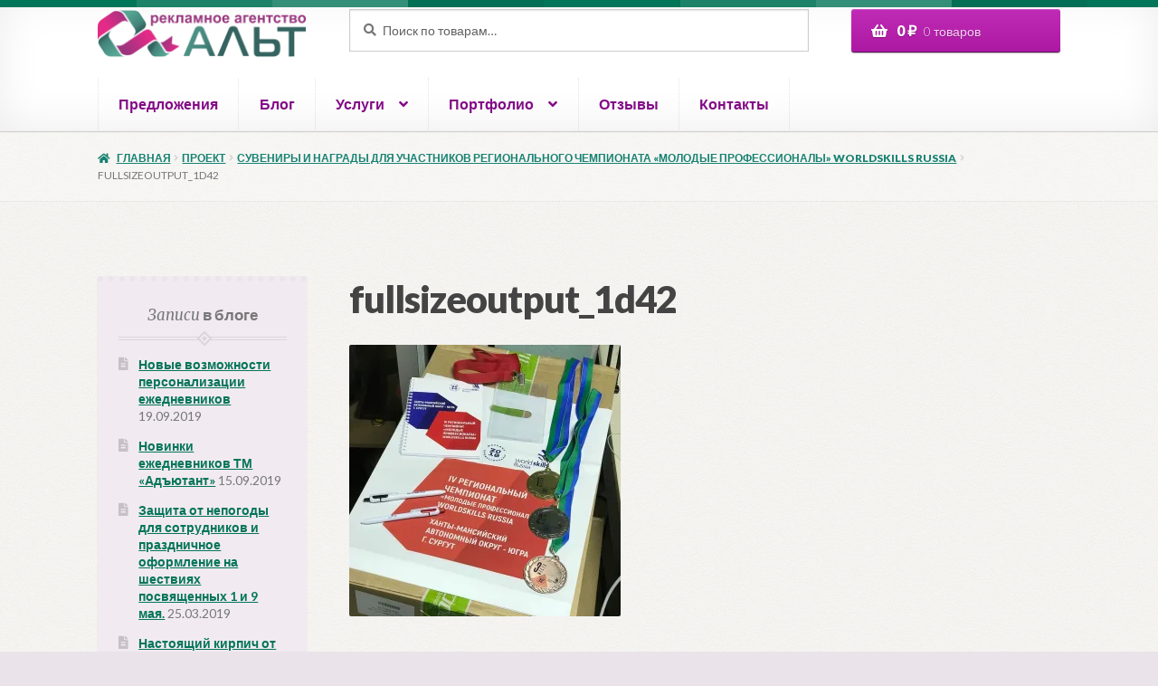

--- FILE ---
content_type: text/html; charset=UTF-8
request_url: http://alt86.ru/portfolio/suveniry-i-nagrady-dlya-uchastnikov-regionalnogo-chempionata-molodye-professionaly-worldskills-russia/fullsizeoutput_1d42
body_size: 61583
content:
<!doctype html>
<html lang="ru-RU">
<head>
<meta charset="UTF-8">
<meta name="viewport" content="width=device-width, initial-scale=1, maximum-scale=2.0">
<link rel="profile" href="http://gmpg.org/xfn/11">
<link rel="pingback" href="http://alt86.ru/xmlrpc.php">

<title>fullsizeoutput_1d42 &#8212; АЛЬТ рекламное агенство</title>
<script>window._wca = window._wca || [];</script>
<link rel='dns-prefetch' href='//forms.amocrm.ru' />
<link rel='dns-prefetch' href='//stats.wp.com' />
<link rel='dns-prefetch' href='//secure.gravatar.com' />
<link rel='dns-prefetch' href='//fonts.googleapis.com' />
<link rel='dns-prefetch' href='//s.w.org' />
<link rel='dns-prefetch' href='//v0.wordpress.com' />
<link rel='dns-prefetch' href='//i0.wp.com' />
<link rel='dns-prefetch' href='//i1.wp.com' />
<link rel='dns-prefetch' href='//i2.wp.com' />
<link rel='dns-prefetch' href='//jetpack.wordpress.com' />
<link rel='dns-prefetch' href='//s0.wp.com' />
<link rel='dns-prefetch' href='//s1.wp.com' />
<link rel='dns-prefetch' href='//s2.wp.com' />
<link rel='dns-prefetch' href='//public-api.wordpress.com' />
<link rel='dns-prefetch' href='//0.gravatar.com' />
<link rel='dns-prefetch' href='//1.gravatar.com' />
<link rel='dns-prefetch' href='//2.gravatar.com' />
<link rel='dns-prefetch' href='//widgets.wp.com' />
<link rel="alternate" type="application/rss+xml" title="АЛЬТ рекламное агенство &raquo; Лента" href="http://alt86.ru/feed" />
<link rel="alternate" type="application/rss+xml" title="АЛЬТ рекламное агенство &raquo; Лента комментариев" href="http://alt86.ru/comments/feed" />
		<script>
			window._wpemojiSettings = {"baseUrl":"https:\/\/s.w.org\/images\/core\/emoji\/13.0.0\/72x72\/","ext":".png","svgUrl":"https:\/\/s.w.org\/images\/core\/emoji\/13.0.0\/svg\/","svgExt":".svg","source":{"concatemoji":"http:\/\/alt86.ru\/wp-includes\/js\/wp-emoji-release.min.js?ver=5.5.17"}};
			!function(e,a,t){var n,r,o,i=a.createElement("canvas"),p=i.getContext&&i.getContext("2d");function s(e,t){var a=String.fromCharCode;p.clearRect(0,0,i.width,i.height),p.fillText(a.apply(this,e),0,0);e=i.toDataURL();return p.clearRect(0,0,i.width,i.height),p.fillText(a.apply(this,t),0,0),e===i.toDataURL()}function c(e){var t=a.createElement("script");t.src=e,t.defer=t.type="text/javascript",a.getElementsByTagName("head")[0].appendChild(t)}for(o=Array("flag","emoji"),t.supports={everything:!0,everythingExceptFlag:!0},r=0;r<o.length;r++)t.supports[o[r]]=function(e){if(!p||!p.fillText)return!1;switch(p.textBaseline="top",p.font="600 32px Arial",e){case"flag":return s([127987,65039,8205,9895,65039],[127987,65039,8203,9895,65039])?!1:!s([55356,56826,55356,56819],[55356,56826,8203,55356,56819])&&!s([55356,57332,56128,56423,56128,56418,56128,56421,56128,56430,56128,56423,56128,56447],[55356,57332,8203,56128,56423,8203,56128,56418,8203,56128,56421,8203,56128,56430,8203,56128,56423,8203,56128,56447]);case"emoji":return!s([55357,56424,8205,55356,57212],[55357,56424,8203,55356,57212])}return!1}(o[r]),t.supports.everything=t.supports.everything&&t.supports[o[r]],"flag"!==o[r]&&(t.supports.everythingExceptFlag=t.supports.everythingExceptFlag&&t.supports[o[r]]);t.supports.everythingExceptFlag=t.supports.everythingExceptFlag&&!t.supports.flag,t.DOMReady=!1,t.readyCallback=function(){t.DOMReady=!0},t.supports.everything||(n=function(){t.readyCallback()},a.addEventListener?(a.addEventListener("DOMContentLoaded",n,!1),e.addEventListener("load",n,!1)):(e.attachEvent("onload",n),a.attachEvent("onreadystatechange",function(){"complete"===a.readyState&&t.readyCallback()})),(n=t.source||{}).concatemoji?c(n.concatemoji):n.wpemoji&&n.twemoji&&(c(n.twemoji),c(n.wpemoji)))}(window,document,window._wpemojiSettings);
		</script>
		<style>
img.wp-smiley,
img.emoji {
	display: inline !important;
	border: none !important;
	box-shadow: none !important;
	height: 1em !important;
	width: 1em !important;
	margin: 0 .07em !important;
	vertical-align: -0.1em !important;
	background: none !important;
	padding: 0 !important;
}
</style>
	<link rel='stylesheet' id='pt-cv-public-style-css'  href='http://alt86.ru/wp-content/plugins/content-views-query-and-display-post-page/public/assets/css/cv.css?ver=2.3.3.1' media='all' />
<link rel='stylesheet' id='wp-block-library-css'  href='http://alt86.ru/wp-includes/css/dist/block-library/style.min.css?ver=5.5.17' media='all' />
<style id='wp-block-library-inline-css'>
.has-text-align-justify{text-align:justify;}
</style>
<link rel='stylesheet' id='wp-block-library-theme-css'  href='http://alt86.ru/wp-includes/css/dist/block-library/theme.min.css?ver=5.5.17' media='all' />
<link rel='stylesheet' id='wc-block-vendors-style-css'  href='http://alt86.ru/wp-content/plugins/woocommerce/packages/woocommerce-blocks/build/vendors-style.css?ver=5.3.3' media='all' />
<link rel='stylesheet' id='wc-block-style-css'  href='http://alt86.ru/wp-content/plugins/woocommerce/packages/woocommerce-blocks/build/style.css?ver=5.3.3' media='all' />
<link rel='stylesheet' id='storefront-gutenberg-blocks-css'  href='http://alt86.ru/wp-content/themes/storefront/assets/css/base/gutenberg-blocks.css?ver=2.8.0' media='all' />
<style id='storefront-gutenberg-blocks-inline-css'>

				.wp-block-button__link:not(.has-text-color) {
					color: #ffffff;
				}

				.wp-block-button__link:not(.has-text-color):hover,
				.wp-block-button__link:not(.has-text-color):focus,
				.wp-block-button__link:not(.has-text-color):active {
					color: #ffffff;
				}

				.wp-block-button__link:not(.has-background) {
					background-color: #ad18a3;
				}

				.wp-block-button__link:not(.has-background):hover,
				.wp-block-button__link:not(.has-background):focus,
				.wp-block-button__link:not(.has-background):active {
					border-color: #94008a;
					background-color: #94008a;
				}

				.wp-block-quote footer,
				.wp-block-quote cite,
				.wp-block-quote__citation {
					color: #777777;
				}

				.wp-block-pullquote cite,
				.wp-block-pullquote footer,
				.wp-block-pullquote__citation {
					color: #777777;
				}

				.wp-block-image figcaption {
					color: #777777;
				}

				.wp-block-separator.is-style-dots::before {
					color: #444444;
				}

				.wp-block-file a.wp-block-file__button {
					color: #ffffff;
					background-color: #ad18a3;
					border-color: #ad18a3;
				}

				.wp-block-file a.wp-block-file__button:hover,
				.wp-block-file a.wp-block-file__button:focus,
				.wp-block-file a.wp-block-file__button:active {
					color: #ffffff;
					background-color: #94008a;
				}

				.wp-block-code,
				.wp-block-preformatted pre {
					color: #777777;
				}

				.wp-block-table:not( .has-background ):not( .is-style-stripes ) tbody tr:nth-child(2n) td {
					background-color: #e8e1e8;
				}

				.wp-block-cover .wp-block-cover__inner-container h1,
				.wp-block-cover .wp-block-cover__inner-container h2,
				.wp-block-cover .wp-block-cover__inner-container h3,
				.wp-block-cover .wp-block-cover__inner-container h4,
				.wp-block-cover .wp-block-cover__inner-container h5,
				.wp-block-cover .wp-block-cover__inner-container h6 {
					color: ;
				}
			
</style>
<style id='woocommerce-inline-inline-css'>
.woocommerce form .form-row .required { visibility: visible; }
</style>
<link rel='stylesheet' id='storefront-style-css'  href='http://alt86.ru/wp-content/themes/storefront/style.css?ver=2.8.0' media='all' />
<style id='storefront-style-inline-css'>

			.main-navigation ul li a,
			.site-title a,
			ul.menu li a,
			.site-branding h1 a,
			button.menu-toggle,
			button.menu-toggle:hover,
			.handheld-navigation .dropdown-toggle {
				color: #830c87;
			}

			button.menu-toggle,
			button.menu-toggle:hover {
				border-color: #830c87;
			}

			.main-navigation ul li a:hover,
			.main-navigation ul li:hover > a,
			.site-title a:hover,
			.site-header ul.menu li.current-menu-item > a {
				color: #c44dc8;
			}

			table:not( .has-background ) th {
				background-color: #e3dce3;
			}

			table:not( .has-background ) tbody td {
				background-color: #e8e1e8;
			}

			table:not( .has-background ) tbody tr:nth-child(2n) td,
			fieldset,
			fieldset legend {
				background-color: #e6dfe6;
			}

			.site-header,
			.secondary-navigation ul ul,
			.main-navigation ul.menu > li.menu-item-has-children:after,
			.secondary-navigation ul.menu ul,
			.storefront-handheld-footer-bar,
			.storefront-handheld-footer-bar ul li > a,
			.storefront-handheld-footer-bar ul li.search .site-search,
			button.menu-toggle,
			button.menu-toggle:hover {
				background-color: #ffffff;
			}

			p.site-description,
			.site-header,
			.storefront-handheld-footer-bar {
				color: #444444;
			}

			button.menu-toggle:after,
			button.menu-toggle:before,
			button.menu-toggle span:before {
				background-color: #830c87;
			}

			h1, h2, h3, h4, h5, h6, .wc-block-grid__product-title {
				color: #444444;
			}

			.widget h1 {
				border-bottom-color: #444444;
			}

			body,
			.secondary-navigation a {
				color: #777777;
			}

			.widget-area .widget a,
			.hentry .entry-header .posted-on a,
			.hentry .entry-header .post-author a,
			.hentry .entry-header .post-comments a,
			.hentry .entry-header .byline a {
				color: #7c7c7c;
			}

			a {
				color: #037558;
			}

			a:focus,
			button:focus,
			.button.alt:focus,
			input:focus,
			textarea:focus,
			input[type="button"]:focus,
			input[type="reset"]:focus,
			input[type="submit"]:focus,
			input[type="email"]:focus,
			input[type="tel"]:focus,
			input[type="url"]:focus,
			input[type="password"]:focus,
			input[type="search"]:focus {
				outline-color: #037558;
			}

			button, input[type="button"], input[type="reset"], input[type="submit"], .button, .widget a.button {
				background-color: #ad18a3;
				border-color: #ad18a3;
				color: #ffffff;
			}

			button:hover, input[type="button"]:hover, input[type="reset"]:hover, input[type="submit"]:hover, .button:hover, .widget a.button:hover {
				background-color: #94008a;
				border-color: #94008a;
				color: #ffffff;
			}

			button.alt, input[type="button"].alt, input[type="reset"].alt, input[type="submit"].alt, .button.alt, .widget-area .widget a.button.alt {
				background-color: #178272;
				border-color: #178272;
				color: #ffffff;
			}

			button.alt:hover, input[type="button"].alt:hover, input[type="reset"].alt:hover, input[type="submit"].alt:hover, .button.alt:hover, .widget-area .widget a.button.alt:hover {
				background-color: #006959;
				border-color: #006959;
				color: #ffffff;
			}

			.pagination .page-numbers li .page-numbers.current {
				background-color: #d1cad1;
				color: #6d6d6d;
			}

			#comments .comment-list .comment-content .comment-text {
				background-color: #e3dce3;
			}

			.site-footer {
				background-color: #ffffff;
				color: #777777;
			}

			.site-footer a:not(.button):not(.components-button) {
				color: #657E21;
			}

			.site-footer .storefront-handheld-footer-bar a:not(.button):not(.components-button) {
				color: #830c87;
			}

			.site-footer h1, .site-footer h2, .site-footer h3, .site-footer h4, .site-footer h5, .site-footer h6, .site-footer .widget .widget-title, .site-footer .widget .widgettitle {
				color: #444444;
			}

			.page-template-template-homepage.has-post-thumbnail .type-page.has-post-thumbnail .entry-title {
				color: ;
			}

			.page-template-template-homepage.has-post-thumbnail .type-page.has-post-thumbnail .entry-content {
				color: ;
			}

			.wc-block-components-button:not(.is-link) {
				background-color: #178272;
				color: #ffffff;
			}

			.wc-block-components-button:not(.is-link):hover,
			.wc-block-components-button:not(.is-link):focus,
			.wc-block-components-button:not(.is-link):active {
				background-color: #006959;
				color: #ffffff;
			}

			.wc-block-components-button:not(.is-link):disabled {
				background-color: #178272;
				color: #ffffff;
			}

			.wc-block-cart__submit-container {
				background-color: #eae3ea;
			}

			.wc-block-cart__submit-container::before {
				color: rgba(199,192,199,0.5);
			}

			.wc-block-components-order-summary-item__quantity {
				background-color: #eae3ea;
				border-color: #777777;
				box-shadow: 0 0 0 2px #eae3ea;
				color: #777777;
			}

			@media screen and ( min-width: 768px ) {
				.secondary-navigation ul.menu a:hover {
					color: #5d5d5d;
				}

				.secondary-navigation ul.menu a {
					color: #444444;
				}

				.main-navigation ul.menu ul.sub-menu,
				.main-navigation ul.nav-menu ul.children {
					background-color: #f0f0f0;
				}

				.site-header {
					border-bottom-color: #f0f0f0;
				}
			}
</style>
<link rel='stylesheet' id='storefront-icons-css'  href='http://alt86.ru/wp-content/themes/storefront/assets/css/base/icons.css?ver=2.8.0' media='all' />
<link rel='stylesheet' id='storefront-fonts-css'  href='https://fonts.googleapis.com/css?family=Source+Sans+Pro%3A400%2C300%2C300italic%2C400italic%2C600%2C700%2C900&#038;subset=latin%2Clatin-ext&#038;ver=2.8.0' media='all' />
<link rel='stylesheet' id='storefront-jetpack-widgets-css'  href='http://alt86.ru/wp-content/themes/storefront/assets/css/jetpack/widgets.css?ver=2.8.0' media='all' />
<link rel='stylesheet' id='storefront-woocommerce-style-css'  href='http://alt86.ru/wp-content/themes/storefront/assets/css/woocommerce/woocommerce.css?ver=2.8.0' media='all' />
<style id='storefront-woocommerce-style-inline-css'>

			a.cart-contents,
			.site-header-cart .widget_shopping_cart a {
				color: #830c87;
			}

			a.cart-contents:hover,
			.site-header-cart .widget_shopping_cart a:hover,
			.site-header-cart:hover > li > a {
				color: #c44dc8;
			}

			table.cart td.product-remove,
			table.cart td.actions {
				border-top-color: #eae3ea;
			}

			.storefront-handheld-footer-bar ul li.cart .count {
				background-color: #830c87;
				color: #ffffff;
				border-color: #ffffff;
			}

			.woocommerce-tabs ul.tabs li.active a,
			ul.products li.product .price,
			.onsale,
			.wc-block-grid__product-onsale,
			.widget_search form:before,
			.widget_product_search form:before {
				color: #777777;
			}

			.woocommerce-breadcrumb a,
			a.woocommerce-review-link,
			.product_meta a {
				color: #7c7c7c;
			}

			.wc-block-grid__product-onsale,
			.onsale {
				border-color: #777777;
			}

			.star-rating span:before,
			.quantity .plus, .quantity .minus,
			p.stars a:hover:after,
			p.stars a:after,
			.star-rating span:before,
			#payment .payment_methods li input[type=radio]:first-child:checked+label:before {
				color: #037558;
			}

			.widget_price_filter .ui-slider .ui-slider-range,
			.widget_price_filter .ui-slider .ui-slider-handle {
				background-color: #037558;
			}

			.order_details {
				background-color: #e3dce3;
			}

			.order_details > li {
				border-bottom: 1px dotted #cec7ce;
			}

			.order_details:before,
			.order_details:after {
				background: -webkit-linear-gradient(transparent 0,transparent 0),-webkit-linear-gradient(135deg,#e3dce3 33.33%,transparent 33.33%),-webkit-linear-gradient(45deg,#e3dce3 33.33%,transparent 33.33%)
			}

			#order_review {
				background-color: #eae3ea;
			}

			#payment .payment_methods > li .payment_box,
			#payment .place-order {
				background-color: #e5dee5;
			}

			#payment .payment_methods > li:not(.woocommerce-notice) {
				background-color: #e0d9e0;
			}

			#payment .payment_methods > li:not(.woocommerce-notice):hover {
				background-color: #dbd4db;
			}

			.woocommerce-pagination .page-numbers li .page-numbers.current {
				background-color: #d1cad1;
				color: #6d6d6d;
			}

			.wc-block-grid__product-onsale,
			.onsale,
			.woocommerce-pagination .page-numbers li .page-numbers:not(.current) {
				color: #777777;
			}

			p.stars a:before,
			p.stars a:hover~a:before,
			p.stars.selected a.active~a:before {
				color: #777777;
			}

			p.stars.selected a.active:before,
			p.stars:hover a:before,
			p.stars.selected a:not(.active):before,
			p.stars.selected a.active:before {
				color: #037558;
			}

			.single-product div.product .woocommerce-product-gallery .woocommerce-product-gallery__trigger {
				background-color: #ad18a3;
				color: #ffffff;
			}

			.single-product div.product .woocommerce-product-gallery .woocommerce-product-gallery__trigger:hover {
				background-color: #94008a;
				border-color: #94008a;
				color: #ffffff;
			}

			.button.added_to_cart:focus,
			.button.wc-forward:focus {
				outline-color: #037558;
			}

			.added_to_cart,
			.site-header-cart .widget_shopping_cart a.button,
			.wc-block-grid__products .wc-block-grid__product .wp-block-button__link {
				background-color: #ad18a3;
				border-color: #ad18a3;
				color: #ffffff;
			}

			.added_to_cart:hover,
			.site-header-cart .widget_shopping_cart a.button:hover,
			.wc-block-grid__products .wc-block-grid__product .wp-block-button__link:hover {
				background-color: #94008a;
				border-color: #94008a;
				color: #ffffff;
			}

			.added_to_cart.alt, .added_to_cart, .widget a.button.checkout {
				background-color: #178272;
				border-color: #178272;
				color: #ffffff;
			}

			.added_to_cart.alt:hover, .added_to_cart:hover, .widget a.button.checkout:hover {
				background-color: #006959;
				border-color: #006959;
				color: #ffffff;
			}

			.button.loading {
				color: #ad18a3;
			}

			.button.loading:hover {
				background-color: #ad18a3;
			}

			.button.loading:after {
				color: #ffffff;
			}

			@media screen and ( min-width: 768px ) {
				.site-header-cart .widget_shopping_cart,
				.site-header .product_list_widget li .quantity {
					color: #444444;
				}

				.site-header-cart .widget_shopping_cart .buttons,
				.site-header-cart .widget_shopping_cart .total {
					background-color: #f5f5f5;
				}

				.site-header-cart .widget_shopping_cart {
					background-color: #f0f0f0;
				}
			}
				.storefront-product-pagination a {
					color: #777777;
					background-color: #eae3ea;
				}
				.storefront-sticky-add-to-cart {
					color: #777777;
					background-color: #eae3ea;
				}

				.storefront-sticky-add-to-cart a:not(.button) {
					color: #830c87;
				}
</style>
<link rel='stylesheet' id='storefront-child-style-css'  href='http://alt86.ru/wp-content/themes/bookshop/style.css?ver=1.0.16' media='all' />
<style id='storefront-child-style-inline-css'>

				.secondary-navigation ul.menu li a,
				.woocommerce-breadcrumb a,
				ul.products li.product .price,
				.star-rating span:before {
					color: #178272;
				}

				.site-header-cart .widget_shopping_cart, .main-navigation ul.menu ul.sub-menu, .main-navigation ul.nav-menu ul.children {
					background-color: #ffffff;
				}

				.star-rating:before {
					color: #777777;
				}

				.single-product div.product .summary .price,
				#reviews .commentlist li .review-meta strong,
				.main-navigation ul li.smm-active .widget h3.widget-title {
					color: #444444;
				}

				ul.products li.product h3,
				ul.products li.product .button,
				ul.products li.product .added_to_cart,
				.widget-area .widget a:not(.button) {
					color: #037558;
				}

				.main-navigation ul li .smm-mega-menu ul.products li.product a.button.add_to_cart_button,
				.main-navigation ul li .smm-mega-menu ul.products li.product a.added_to_cart,
				.main-navigation ul li .smm-mega-menu ul.products li.product a.button.add_to_cart_button:hover,
				.main-navigation ul li .smm-mega-menu ul.products li.product a.added_to_cart:hover,
				.main-navigation ul li .smm-mega-menu ul.products li.product a.button.product_type_grouped,
				.main-navigation ul li .smm-mega-menu ul.products li.product a.button.product_type_grouped:hover {
					color: #037558 !important;
					background-color: transparent !important;
				}

				.widget-area .widget a:hover,
				.main-navigation ul li a:hover,
				.main-navigation ul li:hover > a,
				.site-title a:hover, a.cart-contents:hover,
				.site-header-cart .widget_shopping_cart a:hover,
				.site-header-cart:hover > li > a,
				ul.menu li.current-menu-item > a {
					color: #004d30;
				}

				ul.products li.product .format,
				ul.products li.product .author,
				ul.products li.product .button:before,
				mark {
					color: #777777;
				}

				.onsale {
					background-color: #037558;
					color: #eae3ea;
				}

				.onsale:before {
					border-right-color: #037558;
				}

				.onsale:after {
					border-left-color: #037558;
				}

				.secondary-navigation ul.menu li a:hover {
					color: #3faa9a;
				}

				.site-header:before {
					background-color: #037558;
				}

				.button,
				button:not(.pswp__button),
				input[type=button],
				input[type=reset],
				input[type=submit],
				.site-header-cart .cart-contents {
					background: #ad18a3; /* Old browsers */
					background: -moz-linear-gradient(top, #c12cb7 0%, #ad18a3 100%); /* FF3.6-15 */
					background: -webkit-linear-gradient(top, #c12cb7 0%,#ad18a3 100%); /* Chrome10-25,Safari5.1-6 */
					background: linear-gradient(to bottom, #c12cb7 0%,#ad18a3 100%); /* W3C, IE10+, FF16+, Chrome26+, Opera12+, Safari7+ */
					filter: progid:DXImageTransform.Microsoft.gradient( startColorstr="#c12cb7", endColorstr="#ad18a3",GradientType=0 ); /* IE6-9 */
					color: #ffffff
				}

				.button:hover,
				button:not(.pswp__button):hover,
				input[type=button]:hover,
				input[type=reset]:hover,
				input[type=submit]:hover,
				.site-header-cart .cart-contents:hover {
					background: #ad18a3; /* Old browsers */
					background: -moz-linear-gradient(top, #ad18a3 0%, #8a0080 100%); /* FF3.6-15 */
					background: -webkit-linear-gradient(top, #ad18a3 0%,#8a0080 100%); /* Chrome10-25,Safari5.1-6 */
					background: linear-gradient(to bottom, #ad18a3 0%,#8a0080 100%); /* W3C, IE10+, FF16+, Chrome26+, Opera12+, Safari7+ */
					filter: progid:DXImageTransform.Microsoft.gradient( startColorstr="#ad18a3", endColorstr="#8a0080",GradientType=0 ); /* IE6-9 */
				}

				.button.alt,
				button.alt,
				input[type=button].alt,
				input[type=reset].alt,
				input[type=submit].alt {
					background: #178272; /* Old browsers */
					background: -moz-linear-gradient(top, #2b9686 0%, #178272 100%); /* FF3.6-15 */
					background: -webkit-linear-gradient(top, #2b9686 0%,#178272 100%); /* Chrome10-25,Safari5.1-6 */
					background: linear-gradient(to bottom, #2b9686 0%,#178272 100%); /* W3C, IE10+, FF16+, Chrome26+, Opera12+, Safari7+ */
					filter: progid:DXImageTransform.Microsoft.gradient( startColorstr="#2b9686", endColorstr="#178272",GradientType=0 ); /* IE6-9 */
					color: #ffffff
				}

				.button.alt:hover,
				button.alt:hover,
				input[type=button].alt:hover,
				input[type=reset].alt:hover,
				input[type=submit].alt:hover {
					background: #178272; /* Old browsers */
					background: -moz-linear-gradient(top, #178272 0%, #005f4f 100%); /* FF3.6-15 */
					background: -webkit-linear-gradient(top, #178272 0%,#005f4f 100%); /* Chrome10-25,Safari5.1-6 */
					background: linear-gradient(to bottom, #178272 0%,#005f4f 100%); /* W3C, IE10+, FF16+, Chrome26+, Opera12+, Safari7+ */
					filter: progid:DXImageTransform.Microsoft.gradient( startColorstr="#178272", endColorstr="#005f4f",GradientType=0 ); /* IE6-9 */
				}

				.site-header-cart .cart-contents:hover,
				.site-header-cart:hover .cart-contents,
				ul.menu li.current-menu-item > a.cart-contents {
					color: #ffffff
				}

				ul.menu li.current-menu-item > a,
				table th,
				#payment .payment_methods li label {
					color: #444444;
				}

				.main-navigation ul.nav-menu > li:hover > a,
				ul.menu li.current-menu-item > a:not(.cart-contents),
				.main-navigation ul.menu ul,
				.site-header-cart .widget_shopping_cart,
				.smm-mega-menu {
					background: #ffffff;
				}

				.main-navigation ul li.smm-active li:hover a {
					color: #830c87 !important;
				}

				.widget-area .widget,
				table,
				.woocommerce-tabs ul.tabs,
				.storefront-sorting,
				#order_review_heading,
				#order_review {
					background: #f1eaf1;
				}

				.widget-area .widget.widget_shopping_cart {
					background: #f4edf4;
				}

				.widget-area .widget .widget-title, .widget-area .widget .widgettitle,
				.site-main .storefront-product-section .section-title {
					border-bottom-color: #dbd4db;
				}

				.widget-area .widget .widget-title:after, .widget-area .widget .widgettitle:after {
					background-color: #dbd4db;
					border: 2px solid #f1eaf1;
					box-shadow: 0 0 0 2px #dbd4db;
				}

				.site-main .storefront-product-section .section-title:after {
					background-color: #dbd4db;
					border: 2px solid #eae3ea;
					box-shadow: 0 0 0 2px #dbd4db;
				}
</style>
<link rel='stylesheet' id='bookshop-fonts-css'  href='https://fonts.googleapis.com/css?family=Merriweather%3A400%2C400italic%2C700%7CLato%3A300%2C400%2C400italic%2C700%2C700italic%2C900&#038;subset=latin%2Clatin-ext' media='all' />
<link rel='stylesheet' id='jetpack_css-css'  href='http://alt86.ru/wp-content/plugins/jetpack/css/jetpack.css?ver=9.4.4' media='all' />
<script src='https://forms.amocrm.ru/forms/assets/js/ga_utm_cookies.js?ver=5.5.17' id='utm_cookies-js'></script>
<script src='http://alt86.ru/wp-includes/js/jquery/jquery.js?ver=1.12.4-wp' id='jquery-core-js'></script>
<script defer src='https://stats.wp.com/s-202604.js' id='woocommerce-analytics-js'></script>
<link rel="https://api.w.org/" href="http://alt86.ru/wp-json/" /><link rel="alternate" type="application/json" href="http://alt86.ru/wp-json/wp/v2/media/3406" /><link rel="EditURI" type="application/rsd+xml" title="RSD" href="http://alt86.ru/xmlrpc.php?rsd" />
<link rel="wlwmanifest" type="application/wlwmanifest+xml" href="http://alt86.ru/wp-includes/wlwmanifest.xml" /> 
<meta name="generator" content="WordPress 5.5.17" />
<meta name="generator" content="WooCommerce 5.5.4" />
<link rel='shortlink' href='https://wp.me/a8yrvE-SW' />
<link rel="alternate" type="application/json+oembed" href="http://alt86.ru/wp-json/oembed/1.0/embed?url=http%3A%2F%2Falt86.ru%2Fportfolio%2Fsuveniry-i-nagrady-dlya-uchastnikov-regionalnogo-chempionata-molodye-professionaly-worldskills-russia%2Ffullsizeoutput_1d42" />
<link rel="alternate" type="text/xml+oembed" href="http://alt86.ru/wp-json/oembed/1.0/embed?url=http%3A%2F%2Falt86.ru%2Fportfolio%2Fsuveniry-i-nagrady-dlya-uchastnikov-regionalnogo-chempionata-molodye-professionaly-worldskills-russia%2Ffullsizeoutput_1d42&#038;format=xml" />
<style type='text/css'>img#wpstats{display:none}</style>	<noscript><style>.woocommerce-product-gallery{ opacity: 1 !important; }</style></noscript>
	
<!-- Facebook Pixel Code -->
<script type='text/javascript'>
!function(f,b,e,v,n,t,s){if(f.fbq)return;n=f.fbq=function(){n.callMethod?
n.callMethod.apply(n,arguments):n.queue.push(arguments)};if(!f._fbq)f._fbq=n;
n.push=n;n.loaded=!0;n.version='2.0';n.queue=[];t=b.createElement(e);t.async=!0;
t.src=v;s=b.getElementsByTagName(e)[0];s.parentNode.insertBefore(t,s)}(window,
document,'script','https://connect.facebook.net/en_US/fbevents.js');
</script>
<!-- End Facebook Pixel Code -->
<script type='text/javascript'>
  fbq('init', '1355405174594667', {}, {
    "agent": "wordpress-5.5.17-2.2.1"
});
</script><script type='text/javascript'>
  fbq('track', 'PageView', []);
</script>
<!-- Facebook Pixel Code -->
<noscript>
<img height="1" width="1" style="display:none" alt="fbpx"
src="https://www.facebook.com/tr?id=1355405174594667&ev=PageView&noscript=1" />
</noscript>
<!-- End Facebook Pixel Code -->
<style id="custom-background-css">
body.custom-background { background-color: #eae3ea; background-image: url("http://alt86.ru/wp-content/themes/bookshop/assets/images/paper.png"); background-position: left top; background-size: auto; background-repeat: repeat; background-attachment: fixed; }
</style>
	
<!-- Jetpack Open Graph Tags -->
<meta property="og:type" content="article" />
<meta property="og:title" content="fullsizeoutput_1d42" />
<meta property="og:url" content="http://alt86.ru/portfolio/suveniry-i-nagrady-dlya-uchastnikov-regionalnogo-chempionata-molodye-professionaly-worldskills-russia/fullsizeoutput_1d42" />
<meta property="og:description" content="Сувениры и награды для участников" />
<meta property="article:published_time" content="2019-03-26T14:25:11+00:00" />
<meta property="article:modified_time" content="2019-03-26T14:25:11+00:00" />
<meta property="og:site_name" content="АЛЬТ рекламное агенство" />
<meta property="og:image" content="http://alt86.ru/wp-content/uploads/2019/03/fullsizeoutput_1d42.jpeg" />
<meta property="og:locale" content="ru_RU" />
<meta name="twitter:text:title" content="fullsizeoutput_1d42" />
<meta name="twitter:image" content="https://i1.wp.com/alt86.ru/wp-content/uploads/2019/03/fullsizeoutput_1d42.jpeg?fit=1000%2C1000&#038;w=640" />
<meta name="twitter:card" content="summary_large_image" />

<!-- End Jetpack Open Graph Tags -->
<link rel="icon" href="https://i2.wp.com/alt86.ru/wp-content/uploads/2018/04/cropped-logo_512h512-2.png?fit=32%2C32" sizes="32x32" />
<link rel="icon" href="https://i2.wp.com/alt86.ru/wp-content/uploads/2018/04/cropped-logo_512h512-2.png?fit=192%2C192" sizes="192x192" />
<link rel="apple-touch-icon" href="https://i2.wp.com/alt86.ru/wp-content/uploads/2018/04/cropped-logo_512h512-2.png?fit=180%2C180" />
<meta name="msapplication-TileImage" content="https://i2.wp.com/alt86.ru/wp-content/uploads/2018/04/cropped-logo_512h512-2.png?fit=270%2C270" />
			<style type="text/css" id="wp-custom-css">
				

/** Start Block Kit CSS: 105-3-0fb64e69c49a8e10692d28840c54ef95 **/

.envato-kit-102-phone-overlay {
	position: absolute !important;
	display: block !important;
	top: 0%;
	left: 0%;
	right: 0%;
	margin: auto;
	z-index: 1;
}

/** End Block Kit CSS: 105-3-0fb64e69c49a8e10692d28840c54ef95 **/



/** Start Block Kit CSS: 71-3-d415519effd9e11f35d2438c58ea7ebf **/

.envato-block__preview{overflow: visible;}

/** End Block Kit CSS: 71-3-d415519effd9e11f35d2438c58ea7ebf **/



/** Start Block Kit CSS: 72-3-34d2cc762876498c8f6be5405a48e6e2 **/

.envato-block__preview{overflow: visible;}

/*Kit 69 Custom Styling for buttons */
.envato-kit-69-slide-btn .elementor-button,
.envato-kit-69-cta-btn .elementor-button,
.envato-kit-69-flip-btn .elementor-button{
	border-left: 0px !important;
	border-bottom: 0px !important;
	border-right: 0px !important;
	padding: 15px 0 0 !important;
}
.envato-kit-69-slide-btn .elementor-slide-button:hover,
.envato-kit-69-cta-btn .elementor-button:hover,
.envato-kit-69-flip-btn .elementor-button:hover{
	margin-bottom: 20px;
}
.envato-kit-69-menu .elementor-nav-menu--main a:hover{
	margin-top: -7px;
	padding-top: 4px;
	border-bottom: 1px solid #FFF;
}
/* Fix menu dropdown width */
.envato-kit-69-menu .elementor-nav-menu--dropdown{
	width: 100% !important;
}

/** End Block Kit CSS: 72-3-34d2cc762876498c8f6be5405a48e6e2 **/

			</style>
		<!-- WooCommerce Google Analytics Integration -->
		<script type='text/javascript'>
			var gaProperty = 'UA-101494639-1';
			var disableStr = 'ga-disable-' + gaProperty;
			if ( document.cookie.indexOf( disableStr + '=true' ) > -1 ) {
				window[disableStr] = true;
			}
			function gaOptout() {
				document.cookie = disableStr + '=true; expires=Thu, 31 Dec 2099 23:59:59 UTC; path=/';
				window[disableStr] = true;
			}
		</script>
		<script type='text/javascript'>(function(i,s,o,g,r,a,m){i['GoogleAnalyticsObject']=r;i[r]=i[r]||function(){
		(i[r].q=i[r].q||[]).push(arguments)},i[r].l=1*new Date();a=s.createElement(o),
		m=s.getElementsByTagName(o)[0];a.async=1;a.src=g;m.parentNode.insertBefore(a,m)
		})(window,document,'script', '//www.google-analytics.com/analytics.js','ga');ga( 'create', 'UA-101494639-1', 'auto' );ga( 'set', 'anonymizeIp', true );
		ga( 'set', 'dimension1', 'no' );
ga( 'require', 'ec' );</script>
		<!-- /WooCommerce Google Analytics Integration --></head>

<body class="attachment attachment-template-default single single-attachment postid-3406 attachmentid-3406 attachment-jpeg custom-background wp-custom-logo wp-embed-responsive theme-storefront woocommerce-no-js storefront-2-3 storefront-align-wide left-sidebar woocommerce-active elementor-default elementor-kit-3668">



<div id="page" class="hfeed site">
	
	<header id="masthead" class="site-header" role="banner" style="">

		<div class="col-full">		<a class="skip-link screen-reader-text" href="#site-navigation">Перейти к навигации</a>
		<a class="skip-link screen-reader-text" href="#content">Перейти к содержимому</a>
				<div class="site-branding">
			<a href="http://alt86.ru/" class="custom-logo-link" rel="home"><img width="470" height="110" src="https://i0.wp.com/alt86.ru/wp-content/uploads/2018/04/logo_470h110.png?fit=470%2C110" class="custom-logo" alt="АЛЬТ рекламное агенство Сургут ХМАО Югра сувениры с логотипом, корпоративные подарки, полиграфия" srcset="https://i0.wp.com/alt86.ru/wp-content/uploads/2018/04/logo_470h110.png?w=470 470w, https://i0.wp.com/alt86.ru/wp-content/uploads/2018/04/logo_470h110.png?resize=150%2C35 150w, https://i0.wp.com/alt86.ru/wp-content/uploads/2018/04/logo_470h110.png?resize=300%2C70 300w, https://i0.wp.com/alt86.ru/wp-content/uploads/2018/04/logo_470h110.png?resize=438%2C103 438w" sizes="(max-width: 470px) 100vw, 470px" data-attachment-id="2378" data-permalink="http://alt86.ru/logo_470h110" data-orig-file="https://i0.wp.com/alt86.ru/wp-content/uploads/2018/04/logo_470h110.png?fit=470%2C110" data-orig-size="470,110" data-comments-opened="0" data-image-meta="{&quot;aperture&quot;:&quot;0&quot;,&quot;credit&quot;:&quot;&quot;,&quot;camera&quot;:&quot;&quot;,&quot;caption&quot;:&quot;&quot;,&quot;created_timestamp&quot;:&quot;0&quot;,&quot;copyright&quot;:&quot;&quot;,&quot;focal_length&quot;:&quot;0&quot;,&quot;iso&quot;:&quot;0&quot;,&quot;shutter_speed&quot;:&quot;0&quot;,&quot;title&quot;:&quot;&quot;,&quot;orientation&quot;:&quot;0&quot;}" data-image-title="лого_470х110" data-image-description="" data-medium-file="https://i0.wp.com/alt86.ru/wp-content/uploads/2018/04/logo_470h110.png?fit=300%2C70" data-large-file="https://i0.wp.com/alt86.ru/wp-content/uploads/2018/04/logo_470h110.png?fit=470%2C110" /></a>		</div>
					<div class="site-search">
				<div class="widget woocommerce widget_product_search"><form role="search" method="get" class="woocommerce-product-search" action="http://alt86.ru/">
	<label class="screen-reader-text" for="woocommerce-product-search-field-0">Искать:</label>
	<input type="search" id="woocommerce-product-search-field-0" class="search-field" placeholder="Поиск по товарам&hellip;" value="" name="s" />
	<button type="submit" value="Поиск">Поиск</button>
	<input type="hidden" name="post_type" value="product" />
</form>
</div>			</div>
					<ul id="site-header-cart" class="site-header-cart menu">
			<li class="">
							<a class="cart-contents" href="http://alt86.ru/cart" title="Посмотреть вашу корзину">
								<span class="woocommerce-Price-amount amount">0&nbsp;<span class="woocommerce-Price-currencySymbol">&#8381;</span></span> <span class="count">0 товаров</span>
			</a>
					</li>
			<li>
				<div class="widget woocommerce widget_shopping_cart"><div class="widget_shopping_cart_content"></div></div>			</li>
		</ul>
			<section class="bookshop-primary-navigation">		<nav id="site-navigation" class="main-navigation" role="navigation" aria-label="Основное меню">
		<button class="menu-toggle" aria-controls="site-navigation" aria-expanded="false"><span>Меню</span></button>
			<div class="primary-navigation"><ul id="menu-landing-menu" class="menu"><li id="menu-item-869" class="menu-item menu-item-type-taxonomy menu-item-object-category menu-item-869"><a href="http://alt86.ru/topic/offer">Предложения</a></li>
<li id="menu-item-2952" class="menu-item menu-item-type-taxonomy menu-item-object-category menu-item-2952"><a href="http://alt86.ru/topic/novosti">Блог</a></li>
<li id="menu-item-2912" class="menu-item menu-item-type-post_type menu-item-object-page menu-item-home menu-item-has-children menu-item-2912"><a href="http://alt86.ru/">Услуги</a>
<ul class="sub-menu">
	<li id="menu-item-2915" class="menu-item menu-item-type-post_type menu-item-object-page menu-item-2915"><a href="http://alt86.ru/about/print-services">Производство полиграфической продукции</a></li>
	<li id="menu-item-2914" class="menu-item menu-item-type-post_type menu-item-object-page menu-item-2914"><a href="http://alt86.ru/about/izgotovlenie-nagrad">Разработака дизайна и изготовление подарков и наград</a></li>
	<li id="menu-item-2916" class="menu-item menu-item-type-post_type menu-item-object-page menu-item-2916"><a href="http://alt86.ru/about/promo-merchandise-services">Поставка рекламно-сувенирной продукции</a></li>
	<li id="menu-item-2919" class="menu-item menu-item-type-post_type menu-item-object-page menu-item-2919"><a href="http://alt86.ru/about/firmennye-aksessuary">Изготовление аксессуаров с корпоративной символикой</a></li>
	<li id="menu-item-2917" class="menu-item menu-item-type-post_type menu-item-object-page menu-item-2917"><a href="http://alt86.ru/about/bulk-advertising-service">Комплексное рекламное обслуживание предприятий</a></li>
	<li id="menu-item-2913" class="menu-item menu-item-type-post_type menu-item-object-page menu-item-2913"><a href="http://alt86.ru/about/indoor-outdoor-decorations">Внутреннее и наружное и оформление помещений</a></li>
</ul>
</li>
<li id="menu-item-2920" class="menu-item menu-item-type-custom menu-item-object-custom menu-item-has-children menu-item-2920"><a href="http://alt86.ru/cases">Портфолио</a>
<ul class="sub-menu">
	<li id="menu-item-2924" class="menu-item menu-item-type-taxonomy menu-item-object-jetpack-portfolio-type menu-item-2924"><a href="http://alt86.ru/archives/project-type/print-services">Полиграфическая продукция</a></li>
	<li id="menu-item-2922" class="menu-item menu-item-type-taxonomy menu-item-object-jetpack-portfolio-type menu-item-2922"><a href="http://alt86.ru/archives/project-type/podarki-pod-zakaz">Подарки и награды</a></li>
	<li id="menu-item-2921" class="menu-item menu-item-type-taxonomy menu-item-object-jetpack-portfolio-type menu-item-2921"><a href="http://alt86.ru/archives/project-type/promo-merchandise-services">Рекламно-сувенирная продукция</a></li>
	<li id="menu-item-2923" class="menu-item menu-item-type-taxonomy menu-item-object-jetpack-portfolio-type menu-item-2923"><a href="http://alt86.ru/archives/project-type/bulk-advertising-service">Комплексное рекламное обслуживание предприятий</a></li>
	<li id="menu-item-2925" class="menu-item menu-item-type-taxonomy menu-item-object-jetpack-portfolio-type menu-item-2925"><a href="http://alt86.ru/archives/project-type/firmennye-aksessuary">Аксессуары с корпоративной символикой</a></li>
	<li id="menu-item-2926" class="menu-item menu-item-type-taxonomy menu-item-object-jetpack-portfolio-type menu-item-2926"><a href="http://alt86.ru/archives/project-type/indoor-outdoor-decorations">Внутреннее и наружное и оформление помещений</a></li>
</ul>
</li>
<li id="menu-item-805" class="menu-item menu-item-type-post_type_archive menu-item-object-jetpack-testimonial menu-item-805"><a href="http://alt86.ru/testimonial">Отзывы</a></li>
<li id="menu-item-313" class="menu-item menu-item-type-post_type menu-item-object-page menu-item-313"><a href="http://alt86.ru/contacts">Контакты</a></li>
</ul></div><div class="handheld-navigation"><ul id="menu-landing-menu-1" class="menu"><li class="menu-item menu-item-type-taxonomy menu-item-object-category menu-item-869"><a href="http://alt86.ru/topic/offer">Предложения</a></li>
<li class="menu-item menu-item-type-taxonomy menu-item-object-category menu-item-2952"><a href="http://alt86.ru/topic/novosti">Блог</a></li>
<li class="menu-item menu-item-type-post_type menu-item-object-page menu-item-home menu-item-has-children menu-item-2912"><a href="http://alt86.ru/">Услуги</a>
<ul class="sub-menu">
	<li class="menu-item menu-item-type-post_type menu-item-object-page menu-item-2915"><a href="http://alt86.ru/about/print-services">Производство полиграфической продукции</a></li>
	<li class="menu-item menu-item-type-post_type menu-item-object-page menu-item-2914"><a href="http://alt86.ru/about/izgotovlenie-nagrad">Разработака дизайна и изготовление подарков и наград</a></li>
	<li class="menu-item menu-item-type-post_type menu-item-object-page menu-item-2916"><a href="http://alt86.ru/about/promo-merchandise-services">Поставка рекламно-сувенирной продукции</a></li>
	<li class="menu-item menu-item-type-post_type menu-item-object-page menu-item-2919"><a href="http://alt86.ru/about/firmennye-aksessuary">Изготовление аксессуаров с корпоративной символикой</a></li>
	<li class="menu-item menu-item-type-post_type menu-item-object-page menu-item-2917"><a href="http://alt86.ru/about/bulk-advertising-service">Комплексное рекламное обслуживание предприятий</a></li>
	<li class="menu-item menu-item-type-post_type menu-item-object-page menu-item-2913"><a href="http://alt86.ru/about/indoor-outdoor-decorations">Внутреннее и наружное и оформление помещений</a></li>
</ul>
</li>
<li class="menu-item menu-item-type-custom menu-item-object-custom menu-item-has-children menu-item-2920"><a href="http://alt86.ru/cases">Портфолио</a>
<ul class="sub-menu">
	<li class="menu-item menu-item-type-taxonomy menu-item-object-jetpack-portfolio-type menu-item-2924"><a href="http://alt86.ru/archives/project-type/print-services">Полиграфическая продукция</a></li>
	<li class="menu-item menu-item-type-taxonomy menu-item-object-jetpack-portfolio-type menu-item-2922"><a href="http://alt86.ru/archives/project-type/podarki-pod-zakaz">Подарки и награды</a></li>
	<li class="menu-item menu-item-type-taxonomy menu-item-object-jetpack-portfolio-type menu-item-2921"><a href="http://alt86.ru/archives/project-type/promo-merchandise-services">Рекламно-сувенирная продукция</a></li>
	<li class="menu-item menu-item-type-taxonomy menu-item-object-jetpack-portfolio-type menu-item-2923"><a href="http://alt86.ru/archives/project-type/bulk-advertising-service">Комплексное рекламное обслуживание предприятий</a></li>
	<li class="menu-item menu-item-type-taxonomy menu-item-object-jetpack-portfolio-type menu-item-2925"><a href="http://alt86.ru/archives/project-type/firmennye-aksessuary">Аксессуары с корпоративной символикой</a></li>
	<li class="menu-item menu-item-type-taxonomy menu-item-object-jetpack-portfolio-type menu-item-2926"><a href="http://alt86.ru/archives/project-type/indoor-outdoor-decorations">Внутреннее и наружное и оформление помещений</a></li>
</ul>
</li>
<li class="menu-item menu-item-type-post_type_archive menu-item-object-jetpack-testimonial menu-item-805"><a href="http://alt86.ru/testimonial">Отзывы</a></li>
<li class="menu-item menu-item-type-post_type menu-item-object-page menu-item-313"><a href="http://alt86.ru/contacts">Контакты</a></li>
</ul></div>		</nav><!-- #site-navigation -->
		</section></div>
	</header><!-- #masthead -->

	<div class="storefront-breadcrumb"><div class="col-full"><nav class="woocommerce-breadcrumb"><a href="http://alt86.ru">Главная</a><span class="breadcrumb-separator"> / </span><a href="http://alt86.ru/portfolio">Проект</a><span class="breadcrumb-separator"> / </span><a href="http://alt86.ru/portfolio/suveniry-i-nagrady-dlya-uchastnikov-regionalnogo-chempionata-molodye-professionaly-worldskills-russia">Сувениры и награды для участников регионального чемпионата «Молодые профессионалы» WorldSkills Russia</a><span class="breadcrumb-separator"> / </span>fullsizeoutput_1d42</nav></div></div>
	<div id="content" class="site-content" tabindex="-1">
		<div class="col-full">

		<div class="woocommerce"></div>
	<div id="primary" class="content-area">
		<main id="main" class="site-main" role="main">

		
<article id="post-3406" class="post-3406 attachment type-attachment status-inherit hentry">

			<header class="entry-header">
		<h1 class="entry-title">fullsizeoutput_1d42</h1>		</header><!-- .entry-header -->
				<div class="entry-content">
		<p class="attachment"><a href='https://i1.wp.com/alt86.ru/wp-content/uploads/2019/03/fullsizeoutput_1d42.jpeg'><img width="300" height="300" src="https://i1.wp.com/alt86.ru/wp-content/uploads/2019/03/fullsizeoutput_1d42.jpeg?fit=300%2C300" class="attachment-medium size-medium" alt="" loading="lazy" srcset="https://i1.wp.com/alt86.ru/wp-content/uploads/2019/03/fullsizeoutput_1d42.jpeg?w=1000 1000w, https://i1.wp.com/alt86.ru/wp-content/uploads/2019/03/fullsizeoutput_1d42.jpeg?resize=150%2C150 150w, https://i1.wp.com/alt86.ru/wp-content/uploads/2019/03/fullsizeoutput_1d42.jpeg?resize=300%2C300 300w, https://i1.wp.com/alt86.ru/wp-content/uploads/2019/03/fullsizeoutput_1d42.jpeg?resize=768%2C768 768w, https://i1.wp.com/alt86.ru/wp-content/uploads/2019/03/fullsizeoutput_1d42.jpeg?resize=231%2C231 231w, https://i1.wp.com/alt86.ru/wp-content/uploads/2019/03/fullsizeoutput_1d42.jpeg?resize=438%2C438 438w, https://i1.wp.com/alt86.ru/wp-content/uploads/2019/03/fullsizeoutput_1d42.jpeg?resize=100%2C100 100w, https://i1.wp.com/alt86.ru/wp-content/uploads/2019/03/fullsizeoutput_1d42.jpeg?resize=50%2C50 50w" sizes="(max-width: 300px) 100vw, 300px" data-attachment-id="3406" data-permalink="http://alt86.ru/portfolio/suveniry-i-nagrady-dlya-uchastnikov-regionalnogo-chempionata-molodye-professionaly-worldskills-russia/fullsizeoutput_1d42" data-orig-file="https://i1.wp.com/alt86.ru/wp-content/uploads/2019/03/fullsizeoutput_1d42.jpeg?fit=1000%2C1000" data-orig-size="1000,1000" data-comments-opened="0" data-image-meta="{&quot;aperture&quot;:&quot;0&quot;,&quot;credit&quot;:&quot;&quot;,&quot;camera&quot;:&quot;&quot;,&quot;caption&quot;:&quot;\u0421\u0443\u0432\u0435\u043d\u0438\u0440\u044b \u0438 \u043d\u0430\u0433\u0440\u0430\u0434\u044b \u0434\u043b\u044f \u0443\u0447\u0430\u0441\u0442\u043d\u0438\u043a\u043e\u0432&quot;,&quot;created_timestamp&quot;:&quot;1542118999&quot;,&quot;copyright&quot;:&quot;&quot;,&quot;focal_length&quot;:&quot;0&quot;,&quot;iso&quot;:&quot;0&quot;,&quot;shutter_speed&quot;:&quot;0&quot;,&quot;title&quot;:&quot;\u0421\u0443\u0432\u0435\u043d\u0438\u0440\u044b \u0438 \u043d\u0430\u0433\u0440\u0430\u0434\u044b \u0434\u043b\u044f \u0443\u0447\u0430\u0441\u0442\u043d\u0438\u043a\u043e\u0432 \u0440\u0435\u0433\u0438\u043e\u043d\u0430\u043b\u044c\u043d\u043e\u0433\u043e \u0447\u0435\u043c\u043f\u0438\u043e\u043d\u0430\u0442\u0430 \u00ab\u041c\u043e\u043b\u043e\u0434\u044b\u0435 \u043f\u0440\u043e\u0444\u0435\u0441\u0441\u0438\u043e\u043d\u0430\u043b\u044b\u00bb WorldSkills Russia&quot;,&quot;orientation&quot;:&quot;0&quot;}" data-image-title="fullsizeoutput_1d42" data-image-description="" data-medium-file="https://i1.wp.com/alt86.ru/wp-content/uploads/2019/03/fullsizeoutput_1d42.jpeg?fit=300%2C300" data-large-file="https://i1.wp.com/alt86.ru/wp-content/uploads/2019/03/fullsizeoutput_1d42.jpeg?fit=980%2C980" /></a></p>
		</div><!-- .entry-content -->
		
		<aside class="entry-taxonomy">
			
					</aside>

		<nav id="post-navigation" class="navigation post-navigation" role="navigation" aria-label="Навигация"><h2 class="screen-reader-text">Навигация по записям</h2><div class="nav-links"><div class="nav-previous"><a href="http://alt86.ru/portfolio/suveniry-i-nagrady-dlya-uchastnikov-regionalnogo-chempionata-molodye-professionaly-worldskills-russia" rel="prev"><span class="screen-reader-text">Предыдущий:  </span>Сувениры и награды для участников регионального чемпионата «Молодые профессионалы» WorldSkills Russia</a></div></div></nav>
</article><!-- #post-## -->

		</main><!-- #main -->
	</div><!-- #primary -->


<div id="secondary" class="widget-area" role="complementary">
	
		<div id="recent-posts-3" class="widget widget_recent_entries">
		<span class="gamma widget-title">Записи в блоге</span>
		<ul>
											<li>
					<a href="http://alt86.ru/archives/3474">Новые возможности персонализации ежедневников</a>
											<span class="post-date">19.09.2019</span>
									</li>
											<li>
					<a href="http://alt86.ru/archives/3466">Новинки ежедневников ТМ «Адъютант»</a>
											<span class="post-date">15.09.2019</span>
									</li>
											<li>
					<a href="http://alt86.ru/archives/3397">Защита от непогоды для сотрудников и праздничное оформление на шествиях посвященных 1 и 9 мая.</a>
											<span class="post-date">25.03.2019</span>
									</li>
											<li>
					<a href="http://alt86.ru/archives/3393">Настоящий кирпич от Supreme</a>
											<span class="post-date">24.03.2019</span>
									</li>
					</ul>

		</div></div><!-- #secondary -->

		</div><!-- .col-full -->
	</div><!-- #content -->

	
	<footer id="colophon" class="site-footer" role="contentinfo">
		<div class="col-full">

							<div class="footer-widgets row-1 col-2 fix">
									<div class="block footer-widget-1">
						<div id="custom_html-3" class="widget_text widget widget_custom_html"><span class="gamma widget-title">Свяжитесь с нами:</span><div class="textwidget custom-html-widget"><p><strong>Телефон:</strong> <a href="tel:+73462960555"> +7 (3462) 960-555</a>
</p>
<p><strong>Электропочта:</strong> <a href="mailto:hello@alt86.ru?subject=alt86.ru - сообщение с сайта">hello@alt86.ru</a>
</p>
<p><strong>Адрес:</strong> ул. Югорская 34, г. Сургут, ХМАО-Югра, Россия, 628405</p>
<p>
	<strong>Мы в соцсетях: </strong>
<a href="https://www.facebook.com/alt86ru/posts/" title="Нажмите для перехода на страницу Facebook"><img src="https://i2.wp.com/alt86.ru/wp-content/uploads/2017/04/facebook-s-logo.png?resize=54%2C54" width="54" height="54" alt="Facebook" data-recalc-dims="1"></a>
</p>
</div></div>					</div>
											<div class="block footer-widget-2">
						<div id="custom_html-4" class="widget_text widget widget_custom_html"><span class="gamma widget-title">Время работы офиса:</span><div class="textwidget custom-html-widget"><p>с 9-00 до 17-00, обед с 12-30 до 13-30</p>
<p><strong>Bыходные:</strong><br>суббота и воскресенье</p>
<iframe src="https://www.google.com/maps/embed?pb=!1m18!1m12!1m3!1d1920.0144914957966!2d73.45526831581277!3d61.2343285638785!2m3!1f0!2f0!3f0!3m2!1i1024!2i768!4f13.1!3m3!1m2!1s0x437399cb901e8081%3A0xae54b745a3c16dc6!2z0K7Qs9C-0YDRgdC60LDRjyDRg9C7LiwgMzQsINCh0YPRgNCz0YPRgiwg0KXQsNC90YLRiy3QnNCw0L3RgdC40LnRgdC60LjQuSDQsNCy0YLQvtC90L7QvNC90YvQuSDQvtC60YDRg9CzLCA2Mjg0MDU!5e0!3m2!1sru!2sru!4v1550137917691" width="550" height="200" frameborder="0" style="border:0" allowfullscreen></iframe></div></div>					</div>
									</div><!-- .footer-widgets.row-1 -->
						<div class="site-info">
			&copy; АЛЬТ рекламное агенство 2026
							<br />
				<a href="https://woocommerce.com" target="_blank" title="WooCommerce - лучшая eCommerce платформа для WordPress" rel="noreferrer">Работает на Storefront и WooCommerce</a>.					</div><!-- .site-info -->
				<div class="storefront-handheld-footer-bar">
			<ul class="columns-3">
									<li class="my-account">
						<a href="http://alt86.ru/my-account">Моя учётная запись</a>					</li>
									<li class="search">
						<a href="">Поиск</a>			<div class="site-search">
				<div class="widget woocommerce widget_product_search"><form role="search" method="get" class="woocommerce-product-search" action="http://alt86.ru/">
	<label class="screen-reader-text" for="woocommerce-product-search-field-1">Искать:</label>
	<input type="search" id="woocommerce-product-search-field-1" class="search-field" placeholder="Поиск по товарам&hellip;" value="" name="s" />
	<button type="submit" value="Поиск">Поиск</button>
	<input type="hidden" name="post_type" value="product" />
</form>
</div>			</div>
								</li>
									<li class="cart">
									<a class="footer-cart-contents" href="http://alt86.ru/cart" title="Посмотреть вашу корзину">
				<span class="count">0</span>
			</a>
							</li>
							</ul>
		</div>
		
		</div><!-- .col-full -->
	</footer><!-- #colophon -->

	
</div><!-- #page -->

<div id='fb-pxl-ajax-code'></div><script type="application/ld+json">{"@context":"https:\/\/schema.org\/","@type":"BreadcrumbList","itemListElement":[{"@type":"ListItem","position":1,"item":{"name":"\u0413\u043b\u0430\u0432\u043d\u0430\u044f","@id":"http:\/\/alt86.ru"}},{"@type":"ListItem","position":2,"item":{"name":"\u041f\u0440\u043e\u0435\u043a\u0442","@id":"http:\/\/alt86.ru\/portfolio"}},{"@type":"ListItem","position":3,"item":{"name":"\u0421\u0443\u0432\u0435\u043d\u0438\u0440\u044b \u0438 \u043d\u0430\u0433\u0440\u0430\u0434\u044b \u0434\u043b\u044f \u0443\u0447\u0430\u0441\u0442\u043d\u0438\u043a\u043e\u0432 \u0440\u0435\u0433\u0438\u043e\u043d\u0430\u043b\u044c\u043d\u043e\u0433\u043e \u0447\u0435\u043c\u043f\u0438\u043e\u043d\u0430\u0442\u0430 \u00ab\u041c\u043e\u043b\u043e\u0434\u044b\u0435 \u043f\u0440\u043e\u0444\u0435\u0441\u0441\u0438\u043e\u043d\u0430\u043b\u044b\u00bb WorldSkills Russia","@id":"http:\/\/alt86.ru\/portfolio\/suveniry-i-nagrady-dlya-uchastnikov-regionalnogo-chempionata-molodye-professionaly-worldskills-russia"}},{"@type":"ListItem","position":4,"item":{"name":"fullsizeoutput_1d42","@id":"http:\/\/alt86.ru\/portfolio\/suveniry-i-nagrady-dlya-uchastnikov-regionalnogo-chempionata-molodye-professionaly-worldskills-russia\/fullsizeoutput_1d42"}}]}</script>	<script type="text/javascript">
		(function () {
			var c = document.body.className;
			c = c.replace(/woocommerce-no-js/, 'woocommerce-js');
			document.body.className = c;
		})();
	</script>
	<script src='http://alt86.ru/wp-content/plugins/jetpack/_inc/build/photon/photon.min.js?ver=20191001' id='jetpack-photon-js'></script>
<script id='pt-cv-content-views-script-js-extra'>
var PT_CV_PUBLIC = {"_prefix":"pt-cv-","page_to_show":"5","_nonce":"2a6e247857","is_admin":"","is_mobile":"","ajaxurl":"http:\/\/alt86.ru\/wp-admin\/admin-ajax.php","lang":"","loading_image_src":"data:image\/gif;base64,R0lGODlhDwAPALMPAMrKygwMDJOTkz09PZWVla+vr3p6euTk5M7OzuXl5TMzMwAAAJmZmWZmZszMzP\/\/\/yH\/[base64]\/wyVlamTi3nSdgwFNdhEJgTJoNyoB9ISYoQmdjiZPcj7EYCAeCF1gEDo4Dz2eIAAAh+QQFCgAPACwCAAAADQANAAAEM\/DJBxiYeLKdX3IJZT1FU0iIg2RNKx3OkZVnZ98ToRD4MyiDnkAh6BkNC0MvsAj0kMpHBAAh+QQFCgAPACwGAAAACQAPAAAEMDC59KpFDll73HkAA2wVY5KgiK5b0RRoI6MuzG6EQqCDMlSGheEhUAgqgUUAFRySIgAh+QQFCgAPACwCAAIADQANAAAEM\/DJKZNLND\/[base64]"};
var PT_CV_PAGINATION = {"first":"\u00ab","prev":"\u2039","next":"\u203a","last":"\u00bb","goto_first":"\u041d\u0430 \u043f\u0435\u0440\u0432\u0443\u044e \u0441\u0442\u0440\u0430\u043d\u0438\u0446\u0443","goto_prev":"\u041d\u0430 \u043f\u0440\u0435\u0434\u044b\u0434\u0443\u0449\u0443\u044e \u0441\u0442\u0440\u0430\u043d\u0438\u0446\u0443","goto_next":"\u041d\u0430 \u0441\u043b\u0435\u0434\u0443\u044e\u0449\u0443\u044e \u0441\u0442\u0440\u0430\u043d\u0438\u0446\u0443","goto_last":"\u041d\u0430 \u043f\u043e\u0441\u043b\u0435\u0434\u043d\u044e\u044e \u0441\u0442\u0440\u0430\u043d\u0438\u0446\u0443","current_page":"\u0422\u0435\u043a\u0443\u0449\u0430\u044f \u0441\u0442\u0440\u0430\u043d\u0438\u0446\u0430","goto_page":"\u041d\u0430 \u0441\u0442\u0440\u0430\u043d\u0438\u0446\u0443"};
</script>
<script src='http://alt86.ru/wp-content/plugins/content-views-query-and-display-post-page/public/assets/js/cv.js?ver=2.3.3.1' id='pt-cv-content-views-script-js'></script>
<script src='http://alt86.ru/wp-content/plugins/woocommerce/assets/js/jquery-blockui/jquery.blockUI.min.js?ver=2.70' id='jquery-blockui-js'></script>
<script id='wc-add-to-cart-js-extra'>
var wc_add_to_cart_params = {"ajax_url":"\/wp-admin\/admin-ajax.php","wc_ajax_url":"\/?wc-ajax=%%endpoint%%","i18n_view_cart":"\u041f\u0440\u043e\u0441\u043c\u043e\u0442\u0440 \u043a\u043e\u0440\u0437\u0438\u043d\u044b","cart_url":"http:\/\/alt86.ru\/cart","is_cart":"","cart_redirect_after_add":"no"};
</script>
<script src='http://alt86.ru/wp-content/plugins/woocommerce/assets/js/frontend/add-to-cart.min.js?ver=5.5.4' id='wc-add-to-cart-js'></script>
<script src='http://alt86.ru/wp-content/plugins/woocommerce/assets/js/js-cookie/js.cookie.min.js?ver=2.1.4' id='js-cookie-js'></script>
<script id='woocommerce-js-extra'>
var woocommerce_params = {"ajax_url":"\/wp-admin\/admin-ajax.php","wc_ajax_url":"\/?wc-ajax=%%endpoint%%"};
</script>
<script src='http://alt86.ru/wp-content/plugins/woocommerce/assets/js/frontend/woocommerce.min.js?ver=5.5.4' id='woocommerce-js'></script>
<script id='wc-cart-fragments-js-extra'>
var wc_cart_fragments_params = {"ajax_url":"\/wp-admin\/admin-ajax.php","wc_ajax_url":"\/?wc-ajax=%%endpoint%%","cart_hash_key":"wc_cart_hash_f041121073e40ccd32a2adfaf476fc19","fragment_name":"wc_fragments_f041121073e40ccd32a2adfaf476fc19","request_timeout":"5000"};
</script>
<script src='http://alt86.ru/wp-content/plugins/woocommerce/assets/js/frontend/cart-fragments.min.js?ver=5.5.4' id='wc-cart-fragments-js'></script>
<script id='wc-cart-fragments-js-after'>
		jQuery( 'body' ).bind( 'wc_fragments_refreshed', function() {
			var jetpackLazyImagesLoadEvent;
			try {
				jetpackLazyImagesLoadEvent = new Event( 'jetpack-lazy-images-load', {
					bubbles: true,
					cancelable: true
				} );
			} catch ( e ) {
				jetpackLazyImagesLoadEvent = document.createEvent( 'Event' )
				jetpackLazyImagesLoadEvent.initEvent( 'jetpack-lazy-images-load', true, true );
			}
			jQuery( 'body' ).get( 0 ).dispatchEvent( jetpackLazyImagesLoadEvent );
		} );
		
</script>
<script id='storefront-navigation-js-extra'>
var storefrontScreenReaderText = {"expand":"\u0420\u0430\u0437\u0432\u0435\u0440\u043d\u0443\u0442\u043e\u0435 \u0432\u043b\u043e\u0436\u0435\u043d\u043d\u043e\u0435 \u043c\u0435\u043d\u044e","collapse":"\u0421\u0432\u0435\u0440\u043d\u0443\u0442\u043e\u0435 \u0432\u043b\u043e\u0436\u0435\u043d\u043d\u043e\u0435 \u043c\u0435\u043d\u044e"};
</script>
<script src='http://alt86.ru/wp-content/themes/storefront/assets/js/navigation.min.js?ver=2.8.0' id='storefront-navigation-js'></script>
<script src='http://alt86.ru/wp-content/themes/storefront/assets/js/skip-link-focus-fix.min.js?ver=20130115' id='storefront-skip-link-focus-fix-js'></script>
<script src='http://alt86.ru/wp-content/themes/storefront/assets/js/vendor/pep.min.js?ver=0.4.3' id='jquery-pep-js'></script>
<script src='http://alt86.ru/wp-content/themes/storefront/assets/js/woocommerce/header-cart.min.js?ver=2.8.0' id='storefront-header-cart-js'></script>
<script src='http://alt86.ru/wp-content/themes/storefront/assets/js/footer.min.js?ver=2.8.0' id='storefront-handheld-footer-bar-js'></script>
<script src='http://alt86.ru/wp-content/themes/bookshop/assets/js/bookshop.min.js?ver=1.0.16' id='bookshop-js'></script>
<script src='http://alt86.ru/wp-includes/js/wp-embed.min.js?ver=5.5.17' id='wp-embed-js'></script>
<!-- WooCommerce JavaScript -->
<script type="text/javascript">
jQuery(function($) { 

					$( '.add_to_cart_button:not(.product_type_variable, .product_type_grouped)' ).click( function() {
						ga( 'ec:addProduct', {'id': ($(this).data('product_sku')) ? ($(this).data('product_sku')) : ('#' + $(this).data('product_id')),'quantity': $(this).data('quantity')} );
						ga( 'ec:setAction', 'add' );
						ga( 'send', 'event', 'UX', 'click', 'add to cart' );
					});
				

ga( 'send', 'pageview' ); 
 });
</script>
<script src='https://stats.wp.com/e-202604.js' defer></script>
<script>
	_stq = window._stq || [];
	_stq.push([ 'view', {v:'ext',j:'1:9.4.4',blog:'126419590',post:'3406',tz:'5',srv:'alt86.ru'} ]);
	_stq.push([ 'clickTrackerInit', '126419590', '3406' ]);
</script>

</body>
</html>


--- FILE ---
content_type: text/plain
request_url: https://www.google-analytics.com/j/collect?v=1&_v=j102&aip=1&a=1807613704&t=pageview&_s=1&dl=http%3A%2F%2Falt86.ru%2Fportfolio%2Fsuveniry-i-nagrady-dlya-uchastnikov-regionalnogo-chempionata-molodye-professionaly-worldskills-russia%2Ffullsizeoutput_1d42&ul=en-us%40posix&dt=fullsizeoutput_1d42%20%E2%80%94%20%D0%90%D0%9B%D0%AC%D0%A2%20%D1%80%D0%B5%D0%BA%D0%BB%D0%B0%D0%BC%D0%BD%D0%BE%D0%B5%20%D0%B0%D0%B3%D0%B5%D0%BD%D1%81%D1%82%D0%B2%D0%BE&sr=1280x720&vp=1280x720&_u=aGBAAEIJAAAAACAMI~&jid=992405530&gjid=152524810&cid=1239413983.1769099218&tid=UA-101494639-1&_gid=641009144.1769099218&_r=1&_slc=1&cd1=no&z=351707641
body_size: -283
content:
2,cG-HZXR5WFQ4G